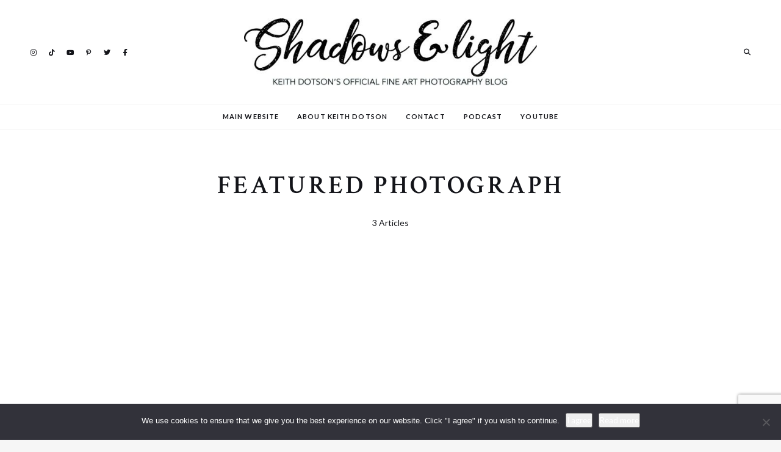

--- FILE ---
content_type: text/html; charset=utf-8
request_url: https://www.google.com/recaptcha/api2/anchor?ar=1&k=6Lfzy7IUAAAAAGPW52JuN9PTdUHG99ZoC2G4BM05&co=aHR0cHM6Ly9pY2F0Y2hzaGFkb3dzLmNvbTo0NDM.&hl=en&v=N67nZn4AqZkNcbeMu4prBgzg&size=invisible&anchor-ms=20000&execute-ms=30000&cb=3tko93gcd7s3
body_size: 48680
content:
<!DOCTYPE HTML><html dir="ltr" lang="en"><head><meta http-equiv="Content-Type" content="text/html; charset=UTF-8">
<meta http-equiv="X-UA-Compatible" content="IE=edge">
<title>reCAPTCHA</title>
<style type="text/css">
/* cyrillic-ext */
@font-face {
  font-family: 'Roboto';
  font-style: normal;
  font-weight: 400;
  font-stretch: 100%;
  src: url(//fonts.gstatic.com/s/roboto/v48/KFO7CnqEu92Fr1ME7kSn66aGLdTylUAMa3GUBHMdazTgWw.woff2) format('woff2');
  unicode-range: U+0460-052F, U+1C80-1C8A, U+20B4, U+2DE0-2DFF, U+A640-A69F, U+FE2E-FE2F;
}
/* cyrillic */
@font-face {
  font-family: 'Roboto';
  font-style: normal;
  font-weight: 400;
  font-stretch: 100%;
  src: url(//fonts.gstatic.com/s/roboto/v48/KFO7CnqEu92Fr1ME7kSn66aGLdTylUAMa3iUBHMdazTgWw.woff2) format('woff2');
  unicode-range: U+0301, U+0400-045F, U+0490-0491, U+04B0-04B1, U+2116;
}
/* greek-ext */
@font-face {
  font-family: 'Roboto';
  font-style: normal;
  font-weight: 400;
  font-stretch: 100%;
  src: url(//fonts.gstatic.com/s/roboto/v48/KFO7CnqEu92Fr1ME7kSn66aGLdTylUAMa3CUBHMdazTgWw.woff2) format('woff2');
  unicode-range: U+1F00-1FFF;
}
/* greek */
@font-face {
  font-family: 'Roboto';
  font-style: normal;
  font-weight: 400;
  font-stretch: 100%;
  src: url(//fonts.gstatic.com/s/roboto/v48/KFO7CnqEu92Fr1ME7kSn66aGLdTylUAMa3-UBHMdazTgWw.woff2) format('woff2');
  unicode-range: U+0370-0377, U+037A-037F, U+0384-038A, U+038C, U+038E-03A1, U+03A3-03FF;
}
/* math */
@font-face {
  font-family: 'Roboto';
  font-style: normal;
  font-weight: 400;
  font-stretch: 100%;
  src: url(//fonts.gstatic.com/s/roboto/v48/KFO7CnqEu92Fr1ME7kSn66aGLdTylUAMawCUBHMdazTgWw.woff2) format('woff2');
  unicode-range: U+0302-0303, U+0305, U+0307-0308, U+0310, U+0312, U+0315, U+031A, U+0326-0327, U+032C, U+032F-0330, U+0332-0333, U+0338, U+033A, U+0346, U+034D, U+0391-03A1, U+03A3-03A9, U+03B1-03C9, U+03D1, U+03D5-03D6, U+03F0-03F1, U+03F4-03F5, U+2016-2017, U+2034-2038, U+203C, U+2040, U+2043, U+2047, U+2050, U+2057, U+205F, U+2070-2071, U+2074-208E, U+2090-209C, U+20D0-20DC, U+20E1, U+20E5-20EF, U+2100-2112, U+2114-2115, U+2117-2121, U+2123-214F, U+2190, U+2192, U+2194-21AE, U+21B0-21E5, U+21F1-21F2, U+21F4-2211, U+2213-2214, U+2216-22FF, U+2308-230B, U+2310, U+2319, U+231C-2321, U+2336-237A, U+237C, U+2395, U+239B-23B7, U+23D0, U+23DC-23E1, U+2474-2475, U+25AF, U+25B3, U+25B7, U+25BD, U+25C1, U+25CA, U+25CC, U+25FB, U+266D-266F, U+27C0-27FF, U+2900-2AFF, U+2B0E-2B11, U+2B30-2B4C, U+2BFE, U+3030, U+FF5B, U+FF5D, U+1D400-1D7FF, U+1EE00-1EEFF;
}
/* symbols */
@font-face {
  font-family: 'Roboto';
  font-style: normal;
  font-weight: 400;
  font-stretch: 100%;
  src: url(//fonts.gstatic.com/s/roboto/v48/KFO7CnqEu92Fr1ME7kSn66aGLdTylUAMaxKUBHMdazTgWw.woff2) format('woff2');
  unicode-range: U+0001-000C, U+000E-001F, U+007F-009F, U+20DD-20E0, U+20E2-20E4, U+2150-218F, U+2190, U+2192, U+2194-2199, U+21AF, U+21E6-21F0, U+21F3, U+2218-2219, U+2299, U+22C4-22C6, U+2300-243F, U+2440-244A, U+2460-24FF, U+25A0-27BF, U+2800-28FF, U+2921-2922, U+2981, U+29BF, U+29EB, U+2B00-2BFF, U+4DC0-4DFF, U+FFF9-FFFB, U+10140-1018E, U+10190-1019C, U+101A0, U+101D0-101FD, U+102E0-102FB, U+10E60-10E7E, U+1D2C0-1D2D3, U+1D2E0-1D37F, U+1F000-1F0FF, U+1F100-1F1AD, U+1F1E6-1F1FF, U+1F30D-1F30F, U+1F315, U+1F31C, U+1F31E, U+1F320-1F32C, U+1F336, U+1F378, U+1F37D, U+1F382, U+1F393-1F39F, U+1F3A7-1F3A8, U+1F3AC-1F3AF, U+1F3C2, U+1F3C4-1F3C6, U+1F3CA-1F3CE, U+1F3D4-1F3E0, U+1F3ED, U+1F3F1-1F3F3, U+1F3F5-1F3F7, U+1F408, U+1F415, U+1F41F, U+1F426, U+1F43F, U+1F441-1F442, U+1F444, U+1F446-1F449, U+1F44C-1F44E, U+1F453, U+1F46A, U+1F47D, U+1F4A3, U+1F4B0, U+1F4B3, U+1F4B9, U+1F4BB, U+1F4BF, U+1F4C8-1F4CB, U+1F4D6, U+1F4DA, U+1F4DF, U+1F4E3-1F4E6, U+1F4EA-1F4ED, U+1F4F7, U+1F4F9-1F4FB, U+1F4FD-1F4FE, U+1F503, U+1F507-1F50B, U+1F50D, U+1F512-1F513, U+1F53E-1F54A, U+1F54F-1F5FA, U+1F610, U+1F650-1F67F, U+1F687, U+1F68D, U+1F691, U+1F694, U+1F698, U+1F6AD, U+1F6B2, U+1F6B9-1F6BA, U+1F6BC, U+1F6C6-1F6CF, U+1F6D3-1F6D7, U+1F6E0-1F6EA, U+1F6F0-1F6F3, U+1F6F7-1F6FC, U+1F700-1F7FF, U+1F800-1F80B, U+1F810-1F847, U+1F850-1F859, U+1F860-1F887, U+1F890-1F8AD, U+1F8B0-1F8BB, U+1F8C0-1F8C1, U+1F900-1F90B, U+1F93B, U+1F946, U+1F984, U+1F996, U+1F9E9, U+1FA00-1FA6F, U+1FA70-1FA7C, U+1FA80-1FA89, U+1FA8F-1FAC6, U+1FACE-1FADC, U+1FADF-1FAE9, U+1FAF0-1FAF8, U+1FB00-1FBFF;
}
/* vietnamese */
@font-face {
  font-family: 'Roboto';
  font-style: normal;
  font-weight: 400;
  font-stretch: 100%;
  src: url(//fonts.gstatic.com/s/roboto/v48/KFO7CnqEu92Fr1ME7kSn66aGLdTylUAMa3OUBHMdazTgWw.woff2) format('woff2');
  unicode-range: U+0102-0103, U+0110-0111, U+0128-0129, U+0168-0169, U+01A0-01A1, U+01AF-01B0, U+0300-0301, U+0303-0304, U+0308-0309, U+0323, U+0329, U+1EA0-1EF9, U+20AB;
}
/* latin-ext */
@font-face {
  font-family: 'Roboto';
  font-style: normal;
  font-weight: 400;
  font-stretch: 100%;
  src: url(//fonts.gstatic.com/s/roboto/v48/KFO7CnqEu92Fr1ME7kSn66aGLdTylUAMa3KUBHMdazTgWw.woff2) format('woff2');
  unicode-range: U+0100-02BA, U+02BD-02C5, U+02C7-02CC, U+02CE-02D7, U+02DD-02FF, U+0304, U+0308, U+0329, U+1D00-1DBF, U+1E00-1E9F, U+1EF2-1EFF, U+2020, U+20A0-20AB, U+20AD-20C0, U+2113, U+2C60-2C7F, U+A720-A7FF;
}
/* latin */
@font-face {
  font-family: 'Roboto';
  font-style: normal;
  font-weight: 400;
  font-stretch: 100%;
  src: url(//fonts.gstatic.com/s/roboto/v48/KFO7CnqEu92Fr1ME7kSn66aGLdTylUAMa3yUBHMdazQ.woff2) format('woff2');
  unicode-range: U+0000-00FF, U+0131, U+0152-0153, U+02BB-02BC, U+02C6, U+02DA, U+02DC, U+0304, U+0308, U+0329, U+2000-206F, U+20AC, U+2122, U+2191, U+2193, U+2212, U+2215, U+FEFF, U+FFFD;
}
/* cyrillic-ext */
@font-face {
  font-family: 'Roboto';
  font-style: normal;
  font-weight: 500;
  font-stretch: 100%;
  src: url(//fonts.gstatic.com/s/roboto/v48/KFO7CnqEu92Fr1ME7kSn66aGLdTylUAMa3GUBHMdazTgWw.woff2) format('woff2');
  unicode-range: U+0460-052F, U+1C80-1C8A, U+20B4, U+2DE0-2DFF, U+A640-A69F, U+FE2E-FE2F;
}
/* cyrillic */
@font-face {
  font-family: 'Roboto';
  font-style: normal;
  font-weight: 500;
  font-stretch: 100%;
  src: url(//fonts.gstatic.com/s/roboto/v48/KFO7CnqEu92Fr1ME7kSn66aGLdTylUAMa3iUBHMdazTgWw.woff2) format('woff2');
  unicode-range: U+0301, U+0400-045F, U+0490-0491, U+04B0-04B1, U+2116;
}
/* greek-ext */
@font-face {
  font-family: 'Roboto';
  font-style: normal;
  font-weight: 500;
  font-stretch: 100%;
  src: url(//fonts.gstatic.com/s/roboto/v48/KFO7CnqEu92Fr1ME7kSn66aGLdTylUAMa3CUBHMdazTgWw.woff2) format('woff2');
  unicode-range: U+1F00-1FFF;
}
/* greek */
@font-face {
  font-family: 'Roboto';
  font-style: normal;
  font-weight: 500;
  font-stretch: 100%;
  src: url(//fonts.gstatic.com/s/roboto/v48/KFO7CnqEu92Fr1ME7kSn66aGLdTylUAMa3-UBHMdazTgWw.woff2) format('woff2');
  unicode-range: U+0370-0377, U+037A-037F, U+0384-038A, U+038C, U+038E-03A1, U+03A3-03FF;
}
/* math */
@font-face {
  font-family: 'Roboto';
  font-style: normal;
  font-weight: 500;
  font-stretch: 100%;
  src: url(//fonts.gstatic.com/s/roboto/v48/KFO7CnqEu92Fr1ME7kSn66aGLdTylUAMawCUBHMdazTgWw.woff2) format('woff2');
  unicode-range: U+0302-0303, U+0305, U+0307-0308, U+0310, U+0312, U+0315, U+031A, U+0326-0327, U+032C, U+032F-0330, U+0332-0333, U+0338, U+033A, U+0346, U+034D, U+0391-03A1, U+03A3-03A9, U+03B1-03C9, U+03D1, U+03D5-03D6, U+03F0-03F1, U+03F4-03F5, U+2016-2017, U+2034-2038, U+203C, U+2040, U+2043, U+2047, U+2050, U+2057, U+205F, U+2070-2071, U+2074-208E, U+2090-209C, U+20D0-20DC, U+20E1, U+20E5-20EF, U+2100-2112, U+2114-2115, U+2117-2121, U+2123-214F, U+2190, U+2192, U+2194-21AE, U+21B0-21E5, U+21F1-21F2, U+21F4-2211, U+2213-2214, U+2216-22FF, U+2308-230B, U+2310, U+2319, U+231C-2321, U+2336-237A, U+237C, U+2395, U+239B-23B7, U+23D0, U+23DC-23E1, U+2474-2475, U+25AF, U+25B3, U+25B7, U+25BD, U+25C1, U+25CA, U+25CC, U+25FB, U+266D-266F, U+27C0-27FF, U+2900-2AFF, U+2B0E-2B11, U+2B30-2B4C, U+2BFE, U+3030, U+FF5B, U+FF5D, U+1D400-1D7FF, U+1EE00-1EEFF;
}
/* symbols */
@font-face {
  font-family: 'Roboto';
  font-style: normal;
  font-weight: 500;
  font-stretch: 100%;
  src: url(//fonts.gstatic.com/s/roboto/v48/KFO7CnqEu92Fr1ME7kSn66aGLdTylUAMaxKUBHMdazTgWw.woff2) format('woff2');
  unicode-range: U+0001-000C, U+000E-001F, U+007F-009F, U+20DD-20E0, U+20E2-20E4, U+2150-218F, U+2190, U+2192, U+2194-2199, U+21AF, U+21E6-21F0, U+21F3, U+2218-2219, U+2299, U+22C4-22C6, U+2300-243F, U+2440-244A, U+2460-24FF, U+25A0-27BF, U+2800-28FF, U+2921-2922, U+2981, U+29BF, U+29EB, U+2B00-2BFF, U+4DC0-4DFF, U+FFF9-FFFB, U+10140-1018E, U+10190-1019C, U+101A0, U+101D0-101FD, U+102E0-102FB, U+10E60-10E7E, U+1D2C0-1D2D3, U+1D2E0-1D37F, U+1F000-1F0FF, U+1F100-1F1AD, U+1F1E6-1F1FF, U+1F30D-1F30F, U+1F315, U+1F31C, U+1F31E, U+1F320-1F32C, U+1F336, U+1F378, U+1F37D, U+1F382, U+1F393-1F39F, U+1F3A7-1F3A8, U+1F3AC-1F3AF, U+1F3C2, U+1F3C4-1F3C6, U+1F3CA-1F3CE, U+1F3D4-1F3E0, U+1F3ED, U+1F3F1-1F3F3, U+1F3F5-1F3F7, U+1F408, U+1F415, U+1F41F, U+1F426, U+1F43F, U+1F441-1F442, U+1F444, U+1F446-1F449, U+1F44C-1F44E, U+1F453, U+1F46A, U+1F47D, U+1F4A3, U+1F4B0, U+1F4B3, U+1F4B9, U+1F4BB, U+1F4BF, U+1F4C8-1F4CB, U+1F4D6, U+1F4DA, U+1F4DF, U+1F4E3-1F4E6, U+1F4EA-1F4ED, U+1F4F7, U+1F4F9-1F4FB, U+1F4FD-1F4FE, U+1F503, U+1F507-1F50B, U+1F50D, U+1F512-1F513, U+1F53E-1F54A, U+1F54F-1F5FA, U+1F610, U+1F650-1F67F, U+1F687, U+1F68D, U+1F691, U+1F694, U+1F698, U+1F6AD, U+1F6B2, U+1F6B9-1F6BA, U+1F6BC, U+1F6C6-1F6CF, U+1F6D3-1F6D7, U+1F6E0-1F6EA, U+1F6F0-1F6F3, U+1F6F7-1F6FC, U+1F700-1F7FF, U+1F800-1F80B, U+1F810-1F847, U+1F850-1F859, U+1F860-1F887, U+1F890-1F8AD, U+1F8B0-1F8BB, U+1F8C0-1F8C1, U+1F900-1F90B, U+1F93B, U+1F946, U+1F984, U+1F996, U+1F9E9, U+1FA00-1FA6F, U+1FA70-1FA7C, U+1FA80-1FA89, U+1FA8F-1FAC6, U+1FACE-1FADC, U+1FADF-1FAE9, U+1FAF0-1FAF8, U+1FB00-1FBFF;
}
/* vietnamese */
@font-face {
  font-family: 'Roboto';
  font-style: normal;
  font-weight: 500;
  font-stretch: 100%;
  src: url(//fonts.gstatic.com/s/roboto/v48/KFO7CnqEu92Fr1ME7kSn66aGLdTylUAMa3OUBHMdazTgWw.woff2) format('woff2');
  unicode-range: U+0102-0103, U+0110-0111, U+0128-0129, U+0168-0169, U+01A0-01A1, U+01AF-01B0, U+0300-0301, U+0303-0304, U+0308-0309, U+0323, U+0329, U+1EA0-1EF9, U+20AB;
}
/* latin-ext */
@font-face {
  font-family: 'Roboto';
  font-style: normal;
  font-weight: 500;
  font-stretch: 100%;
  src: url(//fonts.gstatic.com/s/roboto/v48/KFO7CnqEu92Fr1ME7kSn66aGLdTylUAMa3KUBHMdazTgWw.woff2) format('woff2');
  unicode-range: U+0100-02BA, U+02BD-02C5, U+02C7-02CC, U+02CE-02D7, U+02DD-02FF, U+0304, U+0308, U+0329, U+1D00-1DBF, U+1E00-1E9F, U+1EF2-1EFF, U+2020, U+20A0-20AB, U+20AD-20C0, U+2113, U+2C60-2C7F, U+A720-A7FF;
}
/* latin */
@font-face {
  font-family: 'Roboto';
  font-style: normal;
  font-weight: 500;
  font-stretch: 100%;
  src: url(//fonts.gstatic.com/s/roboto/v48/KFO7CnqEu92Fr1ME7kSn66aGLdTylUAMa3yUBHMdazQ.woff2) format('woff2');
  unicode-range: U+0000-00FF, U+0131, U+0152-0153, U+02BB-02BC, U+02C6, U+02DA, U+02DC, U+0304, U+0308, U+0329, U+2000-206F, U+20AC, U+2122, U+2191, U+2193, U+2212, U+2215, U+FEFF, U+FFFD;
}
/* cyrillic-ext */
@font-face {
  font-family: 'Roboto';
  font-style: normal;
  font-weight: 900;
  font-stretch: 100%;
  src: url(//fonts.gstatic.com/s/roboto/v48/KFO7CnqEu92Fr1ME7kSn66aGLdTylUAMa3GUBHMdazTgWw.woff2) format('woff2');
  unicode-range: U+0460-052F, U+1C80-1C8A, U+20B4, U+2DE0-2DFF, U+A640-A69F, U+FE2E-FE2F;
}
/* cyrillic */
@font-face {
  font-family: 'Roboto';
  font-style: normal;
  font-weight: 900;
  font-stretch: 100%;
  src: url(//fonts.gstatic.com/s/roboto/v48/KFO7CnqEu92Fr1ME7kSn66aGLdTylUAMa3iUBHMdazTgWw.woff2) format('woff2');
  unicode-range: U+0301, U+0400-045F, U+0490-0491, U+04B0-04B1, U+2116;
}
/* greek-ext */
@font-face {
  font-family: 'Roboto';
  font-style: normal;
  font-weight: 900;
  font-stretch: 100%;
  src: url(//fonts.gstatic.com/s/roboto/v48/KFO7CnqEu92Fr1ME7kSn66aGLdTylUAMa3CUBHMdazTgWw.woff2) format('woff2');
  unicode-range: U+1F00-1FFF;
}
/* greek */
@font-face {
  font-family: 'Roboto';
  font-style: normal;
  font-weight: 900;
  font-stretch: 100%;
  src: url(//fonts.gstatic.com/s/roboto/v48/KFO7CnqEu92Fr1ME7kSn66aGLdTylUAMa3-UBHMdazTgWw.woff2) format('woff2');
  unicode-range: U+0370-0377, U+037A-037F, U+0384-038A, U+038C, U+038E-03A1, U+03A3-03FF;
}
/* math */
@font-face {
  font-family: 'Roboto';
  font-style: normal;
  font-weight: 900;
  font-stretch: 100%;
  src: url(//fonts.gstatic.com/s/roboto/v48/KFO7CnqEu92Fr1ME7kSn66aGLdTylUAMawCUBHMdazTgWw.woff2) format('woff2');
  unicode-range: U+0302-0303, U+0305, U+0307-0308, U+0310, U+0312, U+0315, U+031A, U+0326-0327, U+032C, U+032F-0330, U+0332-0333, U+0338, U+033A, U+0346, U+034D, U+0391-03A1, U+03A3-03A9, U+03B1-03C9, U+03D1, U+03D5-03D6, U+03F0-03F1, U+03F4-03F5, U+2016-2017, U+2034-2038, U+203C, U+2040, U+2043, U+2047, U+2050, U+2057, U+205F, U+2070-2071, U+2074-208E, U+2090-209C, U+20D0-20DC, U+20E1, U+20E5-20EF, U+2100-2112, U+2114-2115, U+2117-2121, U+2123-214F, U+2190, U+2192, U+2194-21AE, U+21B0-21E5, U+21F1-21F2, U+21F4-2211, U+2213-2214, U+2216-22FF, U+2308-230B, U+2310, U+2319, U+231C-2321, U+2336-237A, U+237C, U+2395, U+239B-23B7, U+23D0, U+23DC-23E1, U+2474-2475, U+25AF, U+25B3, U+25B7, U+25BD, U+25C1, U+25CA, U+25CC, U+25FB, U+266D-266F, U+27C0-27FF, U+2900-2AFF, U+2B0E-2B11, U+2B30-2B4C, U+2BFE, U+3030, U+FF5B, U+FF5D, U+1D400-1D7FF, U+1EE00-1EEFF;
}
/* symbols */
@font-face {
  font-family: 'Roboto';
  font-style: normal;
  font-weight: 900;
  font-stretch: 100%;
  src: url(//fonts.gstatic.com/s/roboto/v48/KFO7CnqEu92Fr1ME7kSn66aGLdTylUAMaxKUBHMdazTgWw.woff2) format('woff2');
  unicode-range: U+0001-000C, U+000E-001F, U+007F-009F, U+20DD-20E0, U+20E2-20E4, U+2150-218F, U+2190, U+2192, U+2194-2199, U+21AF, U+21E6-21F0, U+21F3, U+2218-2219, U+2299, U+22C4-22C6, U+2300-243F, U+2440-244A, U+2460-24FF, U+25A0-27BF, U+2800-28FF, U+2921-2922, U+2981, U+29BF, U+29EB, U+2B00-2BFF, U+4DC0-4DFF, U+FFF9-FFFB, U+10140-1018E, U+10190-1019C, U+101A0, U+101D0-101FD, U+102E0-102FB, U+10E60-10E7E, U+1D2C0-1D2D3, U+1D2E0-1D37F, U+1F000-1F0FF, U+1F100-1F1AD, U+1F1E6-1F1FF, U+1F30D-1F30F, U+1F315, U+1F31C, U+1F31E, U+1F320-1F32C, U+1F336, U+1F378, U+1F37D, U+1F382, U+1F393-1F39F, U+1F3A7-1F3A8, U+1F3AC-1F3AF, U+1F3C2, U+1F3C4-1F3C6, U+1F3CA-1F3CE, U+1F3D4-1F3E0, U+1F3ED, U+1F3F1-1F3F3, U+1F3F5-1F3F7, U+1F408, U+1F415, U+1F41F, U+1F426, U+1F43F, U+1F441-1F442, U+1F444, U+1F446-1F449, U+1F44C-1F44E, U+1F453, U+1F46A, U+1F47D, U+1F4A3, U+1F4B0, U+1F4B3, U+1F4B9, U+1F4BB, U+1F4BF, U+1F4C8-1F4CB, U+1F4D6, U+1F4DA, U+1F4DF, U+1F4E3-1F4E6, U+1F4EA-1F4ED, U+1F4F7, U+1F4F9-1F4FB, U+1F4FD-1F4FE, U+1F503, U+1F507-1F50B, U+1F50D, U+1F512-1F513, U+1F53E-1F54A, U+1F54F-1F5FA, U+1F610, U+1F650-1F67F, U+1F687, U+1F68D, U+1F691, U+1F694, U+1F698, U+1F6AD, U+1F6B2, U+1F6B9-1F6BA, U+1F6BC, U+1F6C6-1F6CF, U+1F6D3-1F6D7, U+1F6E0-1F6EA, U+1F6F0-1F6F3, U+1F6F7-1F6FC, U+1F700-1F7FF, U+1F800-1F80B, U+1F810-1F847, U+1F850-1F859, U+1F860-1F887, U+1F890-1F8AD, U+1F8B0-1F8BB, U+1F8C0-1F8C1, U+1F900-1F90B, U+1F93B, U+1F946, U+1F984, U+1F996, U+1F9E9, U+1FA00-1FA6F, U+1FA70-1FA7C, U+1FA80-1FA89, U+1FA8F-1FAC6, U+1FACE-1FADC, U+1FADF-1FAE9, U+1FAF0-1FAF8, U+1FB00-1FBFF;
}
/* vietnamese */
@font-face {
  font-family: 'Roboto';
  font-style: normal;
  font-weight: 900;
  font-stretch: 100%;
  src: url(//fonts.gstatic.com/s/roboto/v48/KFO7CnqEu92Fr1ME7kSn66aGLdTylUAMa3OUBHMdazTgWw.woff2) format('woff2');
  unicode-range: U+0102-0103, U+0110-0111, U+0128-0129, U+0168-0169, U+01A0-01A1, U+01AF-01B0, U+0300-0301, U+0303-0304, U+0308-0309, U+0323, U+0329, U+1EA0-1EF9, U+20AB;
}
/* latin-ext */
@font-face {
  font-family: 'Roboto';
  font-style: normal;
  font-weight: 900;
  font-stretch: 100%;
  src: url(//fonts.gstatic.com/s/roboto/v48/KFO7CnqEu92Fr1ME7kSn66aGLdTylUAMa3KUBHMdazTgWw.woff2) format('woff2');
  unicode-range: U+0100-02BA, U+02BD-02C5, U+02C7-02CC, U+02CE-02D7, U+02DD-02FF, U+0304, U+0308, U+0329, U+1D00-1DBF, U+1E00-1E9F, U+1EF2-1EFF, U+2020, U+20A0-20AB, U+20AD-20C0, U+2113, U+2C60-2C7F, U+A720-A7FF;
}
/* latin */
@font-face {
  font-family: 'Roboto';
  font-style: normal;
  font-weight: 900;
  font-stretch: 100%;
  src: url(//fonts.gstatic.com/s/roboto/v48/KFO7CnqEu92Fr1ME7kSn66aGLdTylUAMa3yUBHMdazQ.woff2) format('woff2');
  unicode-range: U+0000-00FF, U+0131, U+0152-0153, U+02BB-02BC, U+02C6, U+02DA, U+02DC, U+0304, U+0308, U+0329, U+2000-206F, U+20AC, U+2122, U+2191, U+2193, U+2212, U+2215, U+FEFF, U+FFFD;
}

</style>
<link rel="stylesheet" type="text/css" href="https://www.gstatic.com/recaptcha/releases/N67nZn4AqZkNcbeMu4prBgzg/styles__ltr.css">
<script nonce="xpdiC18lvcARLMNTKJ3nJg" type="text/javascript">window['__recaptcha_api'] = 'https://www.google.com/recaptcha/api2/';</script>
<script type="text/javascript" src="https://www.gstatic.com/recaptcha/releases/N67nZn4AqZkNcbeMu4prBgzg/recaptcha__en.js" nonce="xpdiC18lvcARLMNTKJ3nJg">
      
    </script></head>
<body><div id="rc-anchor-alert" class="rc-anchor-alert"></div>
<input type="hidden" id="recaptcha-token" value="[base64]">
<script type="text/javascript" nonce="xpdiC18lvcARLMNTKJ3nJg">
      recaptcha.anchor.Main.init("[\x22ainput\x22,[\x22bgdata\x22,\x22\x22,\[base64]/[base64]/[base64]/[base64]/[base64]/[base64]/KGcoTywyNTMsTy5PKSxVRyhPLEMpKTpnKE8sMjUzLEMpLE8pKSxsKSksTykpfSxieT1mdW5jdGlvbihDLE8sdSxsKXtmb3IobD0odT1SKEMpLDApO08+MDtPLS0pbD1sPDw4fFooQyk7ZyhDLHUsbCl9LFVHPWZ1bmN0aW9uKEMsTyl7Qy5pLmxlbmd0aD4xMDQ/[base64]/[base64]/[base64]/[base64]/[base64]/[base64]/[base64]\\u003d\x22,\[base64]\x22,\x22wrfCqsO2w6vCg8KQw6PCjMO9T1jDucKZwqHDgMO7HE0zw5ZfNhZTMcOBLMOOZ8K/[base64]/DqMKnwr/CkcOlPhLCvMKDw7jDnmYFwrPCm2HDn8OUe8KHwrLCrMKQZz/DgHnCucKyNMKMwrzCqF1Sw6LCs8Ocw6NrD8KpD1/[base64]/Dp3YAV8KGUAfCqsO1O2piPnvDucOKwqvCnzAUXsOBw5DCtzFqG0nDqy/DoW8rwptDMsKRw7TCv8KLCQMiw5LCoynCjgN0wq8hw4LCul8AfhchwpbCgMK4DcK4EjfCs37DjsKowr7DnH5LccKudXzDvATCqcO9woNwWD/[base64]/CqcKtUgrDvcOhwpzCvS0BTsO+ZcOQw5Qzd8OYw6HCtB0Iw7rChsOOAj3DrRzCnMK3w5XDniDDmFUsasKEKC7DgH7CqsOaw5YUfcKIZgsmScKew5fChyLDscKcGMOUw6TDs8Kfwoscdi/[base64]/Cp0Agwq1ww47DjsKxw53DvW/DmsKew7zCuMOaw4dCPMOWHcO2NS1uOForHsKQw6NFwrNDwqwNw6Qbw4FNwqMAw5vDq8O2WgdZwplBTSDDgMK1McK2w7nCicKsMcOdHQzDgz/CrMO+cQzCv8KRwqfCm8OGTcO9KcOSEsKWcyrDh8KGFR8QwpV1GMOmw48ywqLDn8KFCCZZw7MaHsKOasKROhTDqjfDgcKBK8O8YMKvasK8Z1d3w4AUwqgaw6R+UsOvw6TCvR/Dq8O2wo3Cp8KKw4bCo8K0w7XCmsOVw5nDvTlxe2ROXcKOwrUuRWvCjDzDjgTCpcKzKcO7w708dcKFHcKAeMKIY1Fqb8OvOmdAB0vCsA3DghBTfMO/w6DDvsOaw7kTCGvDrUMewpjDlSXCr2hlw7HDs8KsKhbDu1HCoMKhIEbDq3HCscK/[base64]/DuQjCgsKPwoXCkzVzwolww7vCpcKzw5LCjnvDmTU+wqnCr8Kuw60BwpfDlw8MwpjCt3FdMsONbMK0w4JUw5M1w6PCtsOZDzdxw5dUwrfCgXrDmAXDu0DCgD0Qw6IhMcKyUTzDpxZMJl4Sd8OXw4HDg082w4nDpMOgwo/ClR9EZl0Kw5HCsV/[base64]/[base64]/[base64]/MkItwq/Cv8O6w48Vw77CmcK5JADDjyXDhk7ChcObacOiw7llw5B0wo5yw48rw4UTw7TDm8KXbsOcwrHDvsKjVMKKT8O4OsKmB8Kkw6zCkUJJw6sew4V9wpjDtlzDsh/CmAvDhjTDnivCrA8sWmkkwpzCjDHDkMKUDCkXKCjDh8KdaAXDhhDDnBDCm8KVw6fDt8KfHVPDiRcvwpsyw6JJwpVjwqN6YsKOD15HAEnCvMKnw6h6w7gvCcOLw7Ziw4HDqFPCu8KxcMKdw4HCl8K6DcKIwr/CkMO5esOeScKIw7bDlMOQwpYZw5oSwqXDq3M+w4/ChC7DtMOrwpJ+w5fCisOiXXPCvsOFDRTCg1vCnsKMUgvClsO2w4nDklg1wp5dw5R0EcKTLntUSCs3w6tfwrzDtUEHYMONHsKxJcOww6nCnMOaASHDgsKuX8KCNcKPwro5w7t7wpTCnMObwqoMwrDDnMONw7hxwpDDlRTCsDVRw4YHwqFFwrfDhypsGMK3w6/DhMK1SWgeHcKow6kkwoPCnH8Gw6fDq8OAw6TDh8OpwpzCucOoDsKbwqcYwqgzwq0Dw7vCpGdJw5TCnSbCqkjDgxtOYMOHwrdaw5MFJcOqwrTDlMKjfjLCpCoOcAXCscOcO8Onwr3DlDrCr0MTd8KHw5h5w5QLbjs/w7PDhsKTecObasOswoRJwp3CulHDssO8Dg7DlTrCi8OVw71XHTTCg0xFwr0Ew6UsFBzDosOwwqx6I2nCksKPTyjDtG49wpLCo2XChWDDpy0mwoTDpTfDkQNbKE1sw7rCtAvCnsKZf1w1c8KQCAXChcOhw6XCtTDCk8KpAFpBw5V0wr9/CCvCqAHDtMOKw7Qlw5nDkEzDgQhlwp3Dli1eGEg/woQLwpTCsMK2w5oow4MfesOSLlcgDzR/U3HCu8KPw7tPwoIhw5TDpcOqL8KjVMKRBDjCgGzDrMK7VwM6T1tQw6MKRWzDlcKqd8KtwqvCtkjCt8OYwoHDocKjwoLCqQzCrMKCa3jDi8Kpwo/[base64]/CqsKNCQHCgGgFeMKQwrbCs8Kfwo1TIhYKe23DtsKCw7wwecO9HXHDscO6M0rDtMKuwqJ9YsKPQMK1R8KmfcKiwqpbw5PDpSIqw71kwqvDnw1kwr/[base64]/w4DCnCrCmFrDhS8EwrHDq8OGw7Biw6tePxfCkMKhw6vCjMObfcO4XcOQw58ewosuNx7CkcKPwo/DkHNIQUzDrcOgDMKUwqdTwqXCtxNlEsObYcOqTEPCqHQuKkPDj1XDmcOdwpVDa8K9Q8K8w4FkAsKvEMO+w63CnT3CkMOVw4w3YMO1ZxwcBsOtw4PCl8Ogw7jCnXASw4JHwo/CnUwRMRRRw7HChD7DumgKTBwvMwlRw5PDvzpnIyJQeMKmw5U+w4jClcOWX8OOwpBHfsKdKMKWbndYw7PDhy/DtsKiw5zCoCzDvV3DgGkIQBExehIYUsKrw6h0wr0FCCg5wqfCgQEew6DCpVNowowKJXfCjwwtw4HCisK4w5NAEl/[base64]/[base64]/ZCHDsVkAwpYtw4VOwqXCsmfDo8OFSW3Dv0bCsMOjwpTDpAXCkVzCuMOqw7xdaRbDqUguw6sZw6lEw6tqEsO/NzpFw7nCh8Kuw6PCiiPCkQ3CuWTCiULClht9UcOLAkYSPMKPwr/Dkwc6w6rCuCbDp8KHNMKdFVnDi8KYw5/CpCnDpwQ/w47CtzkSQW9AwqR+PsOYNMKdw4jCsE7CjTPCtcK5BsKwTVljUhhVw7rDmcKXwrHCqE8EbTLDuSA3EsO/[base64]/[base64]/DpWIbw5bCncK/YMKAwrRjRyU/wr3CrsOcKUnCnVcWwotHw5kiEMKxVBEeY8OpbUPDsRl/wpMOwo3DpcOvYMKaJMOZwpR2w7LCpcKKYcK1DcKtTcK4B0ccwpvDpcKgcgTDr0nCvcOaBHw9ZhEZDRrCisOiOcOaw7tTHsKgw6B7F2bCmTDCrXHComHCssOxSybDvMObPMKOw6A+TsKtHBDCkMKgLSB9fMKdPiR2w7c1QMKGW3bCicOOwq7DhUEvesOMAR1kw70ew5/CiMKAKsKfX8OVwrhjwpzDlMOHw6vDkFcgKsOOwopEwrnDqn0Mw6nCiiTCuMKnwog4wrfDuVLDtSdLw4lyaMKHw6DCgQnDvMO+wqvDq8O/[base64]/DvsONHHzDjgvDvRbCi2TDlUrDnWrCkVTCsMKnPMK9OsK9OMKvB1DDjm4awrbCsnR1PgcdcwTDgWjDtQbDq8K6F0ZWwp0ow6lCw5nDp8KGS2YPw67Ci8KfwrvDhsK/w6rDi8O1XRrCmxsIO8OKwqbDtBtWw695TzbDtQ0wwqXCl8KMdUrCrsKFN8KDwobDvzhLK8OowpvDumV+a8KJwpcEwpITwrPDuxPCtA1tScKCw64gw65lw5guZcKwVTrDncOow4INa8OwOcKxKEvCq8K7LAcBw68/w4/[base64]/[base64]/Ck8Kbwo3DsGLDq8KdwqJow7NMw4VBd8OcwpRSwp/[base64]/w4tSXsOjZMOHwpI6wprClhzDhsOaw5rDiMK/wqgtasO/w7otb8OfwqTDtMOUwoZnTsKQw7Bqw7zCn3fCosKiwr9BAsO4e3pXwpvCq8KIOcKSO3doZsOuw7RJWcKBf8KHw4siMSAwQcO8OsK1wpJ+MMOVd8Ozw7x8w5nDhjLDnMOLw5TCg1DDjsO3E2HDpMKgDsKABsOjw5jDrwloDcKJwpzDhcOfBsOcwqcXw7/DihQEw6RAbsO4wqTCqMO8XsOzdH/CuUcIcTBGHz3CizbCosKfQlYVwp7DhFopw6HCs8KQw5bDp8KsLHjDuxrDlxbCrHdSa8KEDioHw7bCssO/DcOERzkNTMKQw4gVw4PDjcKZd8K1UmHDgR3CgsKlNsO1XMKOw5gWwqLCojI8ZsOJw6wVwo9Bwohcw5pjw7ULwp7DqMKoVyjCnHhWcAjDknrCtxpoeycLwoE2w7TDsMO7wrYKdsKKNlVQEMORCsKeX8Kgw4BMwp1QS8O/P1orwrXCl8OGwoPDkj5RV0XCsAA9CsKhck/Cs1zDs2LCiMKdZ8OKw7/CsMOUQcOPaVzCksKXwrgmw7YObsKmwrbDpiHDqsKvfgl7wrYzwovCnR3DtizCmTAawr5LCjDCoMOmwqPDh8KTVsOQwqfCuSLDkApRehjCjkwkL255woLCg8O0EcK+wrIow6jCh1HChsO0MH3DpMOkwqDCmUQpw6kHwo/Chm/DgsOtwoEJwoQGERnCnjXCt8OEw6Mcw4fDhMOawqzCgcOYLQoyw4HCmSpPImXCh8K7FsOcZ8Klw6RPfMOqecOMw74OakggOVwiwqLDsiLCmWomUMKgVjXClsOVKETDtcKwAcOvw4lbEUDCgw8oSSDChkwuwo1Wwr/DhnMqw6QSJcKXdnUuW8Orw48LwpR0bRBoLMOww5I5ZMKTZsKDWcO0fi3ClMOIw4Naw57Du8Oxw6HCtMOeZwbDu8KPKsOiAMKnGVvDuDzDvMO+w7/CnMOsw4tOwovDlsO9w4fCl8OPXERoN8OxwqNyw4rCp1Z8fkHDnX4IVsOKwpvDtMOUw7w1WMOaFsOwa8OIw67CpBduccOXw4rCtnvDosOMXRgow77DnDIuQMOkZB/CmcKFw6kDwo1FwrfDjj53w47DtMKxw6HDgWZww4/DjcOQHmxGwpvDo8KkbsKRw5NkIlEkw6wswqTCiEYqwoLDmQ8EW2HDkA/Chg3DucKnPsOxwqEafwTCsT3DtVzCtiHDtAZnwqZYw71pw5/Cs33DsSXDqsKnPWzCoSjDksKuB8OfGlpbSELDnU1twpLCpsKCwrnCtcOCwrfCtiLCjkDCkVLDsWbCkcOSdMKBwrwQwpxfcklJwqbCpHFhw51xW3JqwpdpM8KLERLCql5RwpMbZcKiCcKBwroEw4PDicOdUMOPBcOhK0Itwq3DqMKESFtCA8Kvwq4tw7vDjC/DrVzCocKcwo4LVxkWRUI0wokEw40iwrUUw6RdbmkiNTfCtxkjwotvwqczw7vCmcO7w4LDsW7Ch8KfEhrDrGjDh8K1wqpNwo4eYzjCgsK3NCdhZxhuFQ3DgkBuw4zCkcOZIcOpesK7WAYKw4s9wqzDkcOTwrFAH8OBwol/cMOAw4opw5YNLhE/[base64]/wofDhcOQwoPCrzZtL8OxZy3Do8Oqw7wGw4rDgcOqGMKmaQjDnRfCu09uw6DCucKsw71TM3QnJ8ObBnnCn8OHwozDs1JSf8O4biPDl31Zwr/CmcKbaRjDtnFGw4TCozXCnDZ1GVLChR8FRF1Sb8OXw6DCgWbDvcKodlwBwpxLwpLCk2EgMMOeIAbDo3YDw63Cun8ibcOww5nCpwxFXg/ClcKtCwcFbFrCjl5sw7pww54JIUJkwr56fsO4SMO8GyoSVnhOw43DvcO1aUPDjh0uTAfCmH9eYcKjLsKnw5NMfV9xw4Itw5HChxrCjsK+wrRVQ2bDgMOdc3PChgV7w7BeKRRuJR9EwpTDrcObw5zCvcK8w7jDp1vChkBoB8O5wpFFZ8KUFmfChWt/[base64]/DiMOcw58DwpPDhQbDmlABeHpnwoBNwq/Ds8OlwpQQwo7CvTrCiMO8JMOLw5jDk8K2cBXDuAfDjMOGwrcNTgUbwoYCwoZ1w5XCr2jCrCQXBsKDbwJDw7bCsjHChMK0MMOjXMKqKsKgw5DDlMKIwqFhTAdTw4bCs8Kywq3DtMO4w4gQPcONdcKEw70hwrPDqX7CscKbwpvCjF/DiHlgLBXDmcK8w5RJw67Dm13CkMO5PcKWUcKew6rDs8Ovw7hHwoDCmhrCisKzw7LCqETCgMO6BsOEDMOLKDbDt8KldsOvZV9awq0dwqTCgUDCjsKEw75Uw6E4ZUIpw5LDmsOywrzDoMKswofCjcOYw4I1wq5zE8K2VcOFw4/CusKaw5HDtMKKw5Q9wqXDi3RWa19ze8K2w7gxw4bChHzDpSHDmMOfwpLDsjnCp8OCwr5Jw4fDmDPDpTMJwqBQE8KhbcK1WVPDjMKOwp0SDcKnejsVQMKwwrptw5/Cl3XDocOAw4k4DHYvw4Q0ZUhIw4R/ZsO/BEPDjsKuLULCpcKSCcKXFBjCpC3CgMOXw53CocK7IyBVw45/wrNJP0MYGcOLHsOOwofCgsOjYzTDs8KQwoItwqVqw5MEwoLDqsOcJMOgwpnDiUHDpDTDisKwCMO9NWlRwrPCpsKVwpjCoy1Iw5/CvMK5w5Y/OcOFO8OTf8OUTQ8uFcOew4bCjnU9Y8OHdi86RgfCqUPDncKSPC1Fw5jDpFxawrJ1NjXDu3hqwpLDky3CsE0OQUNUw7rCv2pSe8Oew6Ynwq/DoR0lw6LCuA5wccOGXcKNAMKuCsOdYX3Dky4Fw7XDgTrChglKQcOVw7s6wpPDrcO9csO+IHLDnsOEbsOCUMKEwr/DjsKTNhxXa8O1w5HCm3nCj1oiw4U/G8Kawp/Dt8O2OyxdbMO1w6bCrXseecOyw6zCu1/Cq8OGw7JgJ15BwrvCjizCrsOMw5IewqbDg8Kgwq/Dsk5zVUjCpsOMI8KIw4XDscKRwqkYwo3CicOvICnDhsO2JUPCqcOManLCiiXDmMOwRxrCiSbDu8OXw4taL8OJTcOeH8KGLkfDp8OYaMK9RcORXMOkwoPDi8K/BRN5w5XDjMO3CVfDtcOfF8KLMsO9wq1lwoE/fsKMw4zDiMOOS8OdJgfCqG/Cg8OrwpIowo9Dw7hwwoXCkFPDtC/CrTXCtzzDoMO0SsO/wovCgcOEwofDssO8w57DkkYkBMOqW27DtRwZw4LCtHlLw58/JlbCmUjCl2jChcKecMOoIcKZAsKlSiZ1LFgZwpBZO8Kzw6TCnHwCw4ksw4zDn8K0TsKIw5hLw5fDlhfDnBocEhzDqW7Ctj8dw6t8w4B6YUnCpMO+w73CoMKawpQPw5vDncO+wrxfwrsoF8O4D8OSO8KmTMOaw7nCpMOww7nDosK/[base64]/wrjCp8KJw7LCqsO9w6vDi8KxLsKiwroQwrfCtErDo8KjS8OVQ8OHCwTDhW1Iw6E0WsOZwqrComFHwr8EaMOuDT7Dl8OQw4ZDwoPCqUIjw5TCkXN/w7jDrxAXwqlnw7h8CEvClsOEDsKrw4AiwoPCmcKnwr7CoGfDh8OxSsKfw6rDhMK0c8OUwo/Cp0LDqMOJQVnDg3MIYMKlwpDCoMKaKh5Vw5hBwo8CMmE9ZMOIwp7Dr8K/[base64]/CriNeTEBiwqFOUcKMScKVFcKYwpVVXn7CpVDDuA3DksKbd1LDq8Klwr/[base64]/Drzddw7XDpcKXNmVCw6PDtCEBworDol4ow73DhMKIL8OBwpd/wpMQd8ONEi/CosKsbcO6RxbDn35bLG92OUvDtUl5Om/DlsKePlIQwoVjwoM0WVkxHcOvwrLCvUzCh8OmaxDCuMKjM3UMwrVDwrBycsKbbcO/wpUBwq7Cn8OYw7Vbwo5xwrcLOyPDkHzCp8KsI09sw6bCrTPChMKFw4g3N8Opw6jCkGYnVMKBOHHChsOFVMOew5YPw5VOw5tVw60KbsOfbC01woFyw5nCjsOjEys1w4DCpzY1DMKgw53CoMO2w5gtYjzCqcKRV8OePTPDmyrDll/CjsKcFy3DrQPCokbDh8KOwpDCsmM+JE8TIwE+Y8KTRsKyw7LCjDjDg2VSwpvCj0dsY0DCm1vCj8O6wqDCgTUFRsOyw60tw4lMw7/[base64]/[base64]/DjcOXLlbDscOJF2B3KDkqXsKVwoUAN0tywoZcFx/Cl3w2NWNsU303VRLDssOWwovCr8OHUsO9KkPCuB/DlsKFU8KRw5jDqiwkBRQAw63DqMKfXDTCmcOow5tmYsKZw4klwrTDtDjCi8OpPgZwOzMjHcKXR1k6w6zCiWPDgm/ChmbChsKZw6nDpmh8fRUBwqDDolJTwrJuw4kVG8O5difDmMKHVcOmwoxJYsORw4PDncKuHhvDicKfw4JawqHCk8O0alsxD8O6wqPDnMKRwow7N3dvOzdNwpXDq8KcwrbDpMOAX8KjesKZw4fCmMK/[base64]/[base64]/ChGdCw7zCklJPw4HDnQHDlcKTIMKiLkEPwq7CqsK2wqTDqcOvw73CvcO1w57DtcKSwpHDk0nDkk0Tw4oxwp/DhkPCv8KCD0d0EjkowqcJMGo+w5IrJsK2ZV0ICHPCqcKPwr3DnMKew7R4w4tnwoN5In/DimXDrsKiUydSwpdTQsOlKsK9wrQfTMKewoQyw7dAHQMcwrA8w40edcOAM0XCszXCqCNVwr/DusKxwr/Dn8O7w63DpFrCs1rDlsOeecKLw73CicKsQ8K/w6zCtDl7wq8nPsKOw5UrwpBOwovCjMKfHcKkw7hAw4oZYAnDsMOyw5zDtgMbwrbDt8KLD8KSwq4YwonCnlDDnsKxw5bChMKXchTDhjnCjsOJwr45wq/[base64]/DrMOIScOewqQbwpk3DcOSwoB0w4zCg8KHG8Kfw5dMwqlvWMKpJcK2w6wBBcKhD8OOwrxUwrUYdS5RWVYVbMKPwpLDjj3CqGQ2FGvDocKYw4rDiMO0w67DrMKNMwYRw44kW8OiI2/DusK1w4tmw4LCv8OBLsOBwpzCqn8UwrTCqcOzw4JoJxBywpnDr8Knf1tIalHDuMOGwrjDjBBBE8KwwozDpsO9w6jCoMKFMDXDqmfDt8OEGcOyw78/emc7YznCvUQ7wpfDvnJWXsOGwr7CpMKJegsdwrYmwrvDtjzDqzRbwpE8HcOjDAxhwpHDi1/CnT9vfn/ChkxsUMKnKcOYwoTChHATwqJEdsOmw6rCk8KYBMKxw5PDvcKkw79nwqEjTsKIw7/DuMKAEjpnY8OPZcOGP8Khwp11W25MwpYywoglcz9cHCvDrBloDMKCSlQHYWM+w55BB8KYw4DCmcOLDxkNw7FxD8KLIcO0wrAOaVnCvEs5fMK1eCjDhMOtDsKJwqhwIsK0w6/DrxA8w5Urw5JsasKOFyjCrsOdGsKHwqPDl8KTw7sQHEnCpn/DiCwDwpoFw5zCocKCaR7DtcOLbxbDhcOVaMO7anzCj1o4wopkwqDCgDEtDsKIHRkuwoMAUsKAwrXDrn/Ck1/DogXDmcKQwp/Ds8K3Y8O3SVg6w75EXWZFVMOjPkbCocKGE8KAw44FOjzDkz55QlDDg8OQw4khSsOMei9Qw7cxwpcKwrdFw7/CilTCmsKvJiNkZ8ODJcObXMKZIWpzwqLDkmYlwow1fCLCucOfwpcBQ2NRw5EHwoPCrMKiP8KMOy8vZX7CnsKcUMOCbMOfa3wGHW7DuMKfVsOjw7TDkS/Dsl8GYVLDkiIXf1wPw43DjRXDoDPDj13CrsOMwpTDtsOqNMOYDcOMwolnQWIdesK+w4/CssKWf8OzNXBDKMOQw5Uew5nDhFlqwprDn8OvwrwrwpV+w6DCsDXCnRzDuFrDssKCSMKKXE5AwpbDvUXDsxJ1cUTChAHDtcOjwq7CssOOf38mwqTDjMK0Y2vCl8OhwrNzw7BWd8KJCcOIDcKEwqB8ZMOSw5BYw57DqkV+EXY6UsORw4lqbcKJWRV/Ll51D8K2UcK5wockw5EewpdbWcO0G8KOGcOICFjCgC0awpcZw5/[base64]/Dk8ODTz0gKiBPUxbDi2zCqAHDhAM9w49xw6BJwpsNeAc1MMKRfix0w7NmAS/CicO1BGnCscOqZcK2ZMOqwqvCuMK6wpQfw4hLw64FdcO1UsKow6PDqsO2wrM5BcKow49OwrvCo8OPP8OpwpsWwrYTFXBiHSAKwqLCqcKSdcK7w5pIw5DCk8KGBMOhw7/Cvx/CsQfDlxYewo8ELsODwqvDucKDw6fDmxLDkQgXAcK0eUIZw4LCqcOhP8OJwpkmw5RRwqPDr2bDrcO/CcO4Rnhtw7Ucw68uFHc2wroiwqfCuiIcw6t0RMOSwoPDvcOywrNRR8OjElJPwrd2BcKLw7HClF7Dvl0wFj5EwrR5wrbDpsKhwpLDisKrwqfCjsOWUcO7w6HDiF0FDMK3QcKlwopEw4nDpsOtXUbDqcOkPCDCnMOee8OCICFZw6nCrAHDsVfDhsK/wq/DlMK7U0p8OcOOw4VnQH9HwoTDrQsWbMKaw7HCj8KJGA/DjQpkAzPCrADDosKLwqXCnSTCtsKnw4fCs0vCjhDDoG91WMOmMkE5W2XDszkeU3MHwqnCn8ORCFBUUhHClMOqwrk4ORwWfQfClMOFw57DrsKhw53CpS7DnsOww5vDkXB6woLCm8OKwp7Cq8OfTFnCm8OFwqp/wrw7wrTCgcKmwoJtw6YvOgdBScOpNDPCtiLCu8OASsOEEMK3w5XChsOhLcO3wo1nBsOtE3LChQkOw6EKd8OnWsKqVUk0w6cJZ8KYEW7CkcKyBxTDvMKXDMO7CjLCj1tsMHnCgzzChFpGasOEJWA/w7/[base64]/Dr8Kgwq16fcK5JRlWw5IHHsOkw67Ct3FywrTDtk1QwocywpzCq8OhwpzDtMOxwqDDmlkzwo3CkGd2dnvCm8O3woUmFR5WFXrDliPCslciwqpmwqHCjHVnwoTDsCrDkmfDlcK0Zh3Cpn/[base64]/[base64]/ChcKdEsKyw7ImbsKXwp12wpMSJsOiOcOYEnjCvmzCiVDCn8KdO8OiwqJWJ8KRw6kZZcOZBcOrGzrDoMOKIATCoSTCssK9YSvDhX5mwrVZwpTCjMOhZhvDm8K4wphbw5rCpi7CoRbCncO5PAEYDsKcQsK6w7DDrsKfXMOCTBpRWR0ywqTCjVbCo8Oiw6rDqsO/RsO/DwXClQJcwp3CusOBw7XDpcKtGGvCn1gtwovChMKYw6FuXz7ChAwpw6Bgw7/[base64]/DtxNvw74mw5bCocKIIcKPZsOBwpJLIDB6wq/[base64]/DjcOpA2XDhcKkwoVEw74DYTlKWSfDrcKoKMOdc34NEcOgw4VhwrvDkBfDrFsVwpHCvsOvIMOILHnDiDdTw4ZYwq7DrMKAXGLCjT9hFsO9wpbDtcO9ZcObw6/CgHHDtAobfcKhQQd5c8K+csKKwpAqw7cHw4PCgMOjw5LCkHE+w6zClFJ9ZMOQwrgiUsKTYnMxRMKVw5XDhcKuw7vCgVDCpsOvwq/[base64]/KiIvCiNXND98wrfDmMKvf2Vow7zDgAYBwphmFsKsw4TDnMK2w4TCrwI2fScDUgxMUkRXw6DDugIqHcKBw58KwqnDrxtQCsONAcKeAMKDwoHDisKEQj5pDR/ChmE7BsOrLlXCvA0Dwp7DqMOdbMKYw7PDvGvCo8KEwqpMwrZqWMKMw7zDlcO4w61Qw5jCpMK0wovDpiTCoBPCtGnCgcK3w5bDuhnCjcO/[base64]/wrExQS3DgmvDoigswocvwqIxI0gUPsKAGcOtJsOMUMOIZsOSwrXCvV7CpsKGwpU2SsOBKMOJw4MrNsKFGcKqwonDjEBLw4AZXCHDhsKxf8OxPMK9wrF/[base64]/DryVZCcKwZX9HwqjDrFxnwozDujvCrXRmwo/CoDUxLDrDvXtRwpLDhELCs8KGwpkdfcK4wo1YBxvDuzDDjUlYC8Kcwo0qGcORCwkLDDYlPyzCp0R8FsOOV8OPwp8FBnkqwoBhw5DDpGpJE8O/f8KsT2/DrDdrIsOew4jCksORM8OWw49Sw6DDrQMLMUgSNcOYJ0LClcOPw7g8I8OQwoszMngRw4LDkcK1wrvDl8KkMcKrw6YLesKbwr7DoE3CvsKcMcKNw4MLw4XDuTkdQzPCp8K7PmlDHsOmAhZQMAnDuEPDgcKBw4HDjShLInkZBz/[base64]/Do8Kzw40bQMOdwpQRw5tNwr8tw4zDusKvdcOUwrggwrorSsOIFMKBw6TCvcKEMXB8w7rCr1kbIWBRTsKcbhoxwpXDk0XCgydASsKqTMO7YjfCsXXDlcO/w6PCiMO9w4dkDQDCnAlCw4c4dBdWD8KqeRxmJnPDjyhNaRJARmc+B0Q7bBzDvUNWBMOyw50Jw6zCtcOBJsOEw5Ylw6RUVXDCsMOfwrlMRgfCkC80wrnDkcK5UMOdwrRZUcKPwoTDv8Ozw57DjD7Cg8OZw7tTcTTDs8KUc8K4KMKjZlVCORhpADfCvMK9w4/CjTjDkcKHwoVASMOlwoFmFsKYUcOeA8KjIEvDgyfDr8K1HHbDtcKxOUxgCcKkJB0YFsKtOXzDhcKrwpRNw7bCmMKZwqU0wrcaw5LDl1XDkTvCisKiI8OxKQHCmMOID3jCt8Kzd8Oiw6gmw55Fd24Tw5wJET3Cq8KAw7/DsltiwoxWa8KRPcOjEsKfwooNUlJqw7XDl8KnK8KFw5XCn8OxcEtvQcKPw4DDrcKMwqzCkcKoCl/[base64]/[base64]/[base64]/CucO0HVAcf8O7wp/DmQ7ChcOTwo7CvwHDkkcYw73Dm8OJf8OFw5zDucKow6/[base64]/wrjDtcKYw7DCvT9lw6rCp8ODL8K+w7jCvcOLw4Y7ShANJcKISsOxKR0+wrsYEMOPwqjDsQxpOgPCgcK/wqF7MsKJZ1PDtMKxJHZuw7Zbw4DDkUTCpHxiKhbCrMKOK8KOwpslZiRlHAwOWMKpw7tzP8OBFcKpRzpgw6zDrsOYw7cKBDnCuC/CmsO2BRF/HcOtDxHDnF7CkWorRxEXwqvCmsKgwpfChnvCo8OAwqQTCcKkw4jChV/Cg8Kxa8KIw4EBR8KgwrHDp3DDsxLCksK6wpXCgQTCssKzacOow4/Cr2sqXMKWwp98S8OKR2w2ecOowqkYwoZvwr7DsGc/[base64]/Co8ObwqvCp8KMw6fDrHvCoMOKwovDrcOmwoDCjsOMA8Kib1Z+HgfCicOOw63DvzJdRR5+MMOCKR4+w6zDkiTCnsKBw5vDi8OvwqHCvAXDhFwFw5nDk0XDuns5wrfCt8KuJcKHw5TDpsOrw5kywr1yw47DikodwpRXwpZuJsOTwobCtsK/BcK8w4zDlzLDpcKjwpbCncKMf3fCocOpw58Zw5Rkw64iw4Q/[base64]/DjgwQwrjDpXXDsR1fJk8Iw6YSYMKBBcKew7kpw64kD8K5w7HCsEnDmS7Cj8OVw6jCucO7VijDkTbCl3wvwqUOw7weERI/[base64]/c0PDn3E/L8Kjf8OOwo/DuhsyYMOzIMOxwrwSesKlVEM2YxzDlABWwpvCvsK7w7Z9w5kZOgo8IzfDgxPCpMKnw5g2Xk9cwqvDvgjDrlhYZAgFasOiwpJOUzB1H8Kfw7rDgcOBcMKpw7FiBxsGC8O1w6AoGMKmw6XDj8OOWMOkIDVOwrPDhm7DkMOVCQ7Cl8OtDkI+w6LDl1/Do2rDrGEOwrxjwphZw7Blwr3CrBfCsjbDrx1sw6Z6w4A2w5PDpsK7wpjCgcOiPFrDpcOWZTQCwqp5wqd5wpBww6YOHF9ww6PDqcONw47CvcKewp9jWm5YwoxbYXPCnsO/wonCg8Obwqwhw79OBktWDnQuYXtHwp1dwrfCm8OYwq7CjQnDrMKaw4jDt159w6lCw4huw5PDuDjDo8KJw73CpsOyw4bDohonFcK6TsK6w65ZX8KXwqrDiMOBHsOAUMKRwo7DnWUAw5dcwqLChMKRc8OHLkvCucOEwrlrw7vDv8OEw7/DoSUBw7/Dj8Kjw5UhwqPCi3VHwoBtXsOgwqrDksK4CB3DtcONwrtcS8O9WcOSwoDDmUzDryI8wqnDumdgw5FITcK2wq4bFMK7b8OLGxd1w4drecO8asK2DcKnVsK1XcOQSSNDw5BMwrfCpcOkworCmMOeL8KaU8KEaMKEwr7DmyksEcOlEMKpOcKMwrQ1w5jDqn/ChQN6wrMocG3DrURTHnLCkcKGw7YlwoIXSMOHWsKnw5HCjMKyLGbCs8Kod8O9eC0bBMOlQg5YE8Obw4YOw7PDhDnDhT/[base64]/DkMOGw4DCrWbDkT8qwqbDrgfCtQNYYWxpNFY7wpFEbcOqwr5pw45CwrLDiAfDhF9TKgJAw5fDlcO+MSY9woXDp8Krw7vCpMOKORfCtMKHeGDCoSnDmgbDtMOjw77Coyxww64yXA9zPMKmOU3DrwMneUjDrsKNw4nDssK7YDTDvMO4w4wnCcKbw7vCv8OGwr/[base64]/VBRJcXDCn0AXwoPCv8KTeF0swpHCqC7DqXw+VsKLR2NEPxkCH8O3JE18FsOjAsOlAVzDi8ObR3/DtsKBw4l2a2fDoMO9wqbDoxLCtk3DpitLw4PCgMO3N8OEQMO/WhjDsMKMP8OFwr3DgTbCozlswoTCnMKqwp/Co3fDjybDssO+HcOBEAhmasK0w6HDpcODwp03w7jCvMO0J8KDwq11w51HKH3DjMKlw4kaZy1vw4BDNx/ClSbCjy/CoTpZw5ECScKjwoPDuQdIwqdJGn/DqC/CoMKiHBFcw7YObMKNwqIwfMK9wooJXXXChFHDrjxfwrXDqsKAw4Imw5VRCx/DlMO/[base64]/a8OGQzvCvUvCiW7Cgx3CmyzCiXpYc8OlaMO9w6AEKzxgAsKcwpjCnDY5d8K1w6RmJcKGLcOHwr4GwrNnwoBaw4XDtWTClsOhTsKgOcOaPg3DjcKFwrt/AkHCmVpkw48Ow67Do2pbw4IYW1diVkfChQAYH8KlBsKVw4RSdcOcw5HCnsOmwoQJGybCusKTw4jDvcOvWMOiIzF9LE8/wrchw5cEw6VwwpzCqgPCvsK/wqstw7xcC8OdcSHCizUCwprCmsKhwrHCtRHCtWMySMOrRsOTLMOMQ8K/OxLDnwkaZCwKYTvDtRVfw5HCssO6bsOkw6xRf8KbI8K7L8K1aHpUHSRLPzPDoFANwqNpw4TDg1h8SMKsw5LDmcKRG8Kww6JEBExWMMOvwo3Dhk7Duj7CgcOjSFELwo4WwoR1VcKzaTzCqsOgw6/CgwXDpUB2w6PDnkLCjwrDjh5TwpfDjcO6woEgw58We8KmaH3CucKmO8OhwrXDjxYYwp3DgsK4CCs6d8OwfkgyV8KHQ0vDncODw6XDqTgSahRdw53CjMOYwpcxw6jDngnDsndQwq/DvRlCw6sqCDFwMXTCjsK3wo3CtMKzw745PSHCtnl1wpdwFsKMY8KiwovCrQsUUT3ClmXDv2QWw6k4w5LDtzhaKGRePsKnw5RDw5VJwq8Ow5/DgDbCpQfCpMKswq/[base64]/Dl8OVdcK6csKPEW17w61tw71fw6IpBjMoVUvCmSrCrsOmKhEVw7bCocOUw7PCvxxewpMSwqvDtk/DlxZKw5rDvcODKMK6IcKBw4o3AcKNwpBOw6DCtMKHMSkFW8KpDMKWw7TClSMrw5Q0wrzDr2/[base64]/CqcKWwqrDk0HDoHVNw5oedsK9Z8OhTCE1wqTCrR/DgMOAKXnDm35OwrDDt8KHwrYgHMOOTwnCv8OlT0HCoElVBMK9fcKyw5bChsKaYMKCb8OuN2JQwqzCkcOJwpXCqMK5fD3DisOWwo8uHcOIw5DDkMKAw6IHGhHChMK3DC49CgDDosKdw4HCk8KhS1JoWMOaBsOHwrNFwpw5WGXDq8Ogw78Rw43DiH/Dij7DuMKDRMOtZ0IZXcO7w5tFw6/DuwrDusK2eMOBAz/[base64]/H8ORwrtMZBZFw67CscOvPQbCgMK+w53DolLDgMKUKmUbwpFow50QSsOWwqt9aFrCnFxcw40YFcOEfSnCthPComrDk2JJX8KDNsOSLMOtDsOCesO/w44CJ1NYISTCg8OebTTCusK8w57Du1fCrcOdw6c6Yj3DqXLCkVVlw4sGY8KVScOowps5DUw+EcOuwqkgf8KDX1nCmyHDqxgmLSo/Y8Kjwqx/[base64]/DvQ5Qwo7CiE4Rw7NsIQc5dAUPwqbCpMKrfBMYwpLDkWZuw6tcwq3CoMOBJirDncKAw4DCizXDkkZCw7PCiMOAVsKLwqnDjsKJw7ZQw4FJC8OAVsKbMcOnw5jCmcKpw73CmlDCizjCr8OuUsK1w6DCo8K8UMO/w78YQTvCvEvDincJwrTCuAtfwo/Di8OPDMO8esOMLB3DrTfCoMOvBMKIw5N5w6rDtMKMwqrDrEgTNMOGU2/CvyvDjFjChGDCuUI3wq5AHcO3wozCmsOuwp4VO0HCtVwbaEDDgcK9WMODYGhZw40AQ8K7bsODwo3CicOWCRDCksK6wonDsgh6wrHCvcKeEcODSsOxBT7CqsORZsOcazo1w6kRw7HCs8ORJcOMEsOFwofChwvCr0wIw5rDmBrCsQ1mwpLCgCwPw6dIfGgYwrwnw59IRG/[base64]/[base64]/DlMKveMOzCcOYwprCu3B9w6MCwqtDLcOxwqxLwqnDnmjDhsKsAmzCrgwRZ8OQN1vDgwsOQmlYX8Kzw6/DucO+w559LQbCpcKrVDdNw5YdNXTCkG3CrcK/[base64]/CgF5MwpfDvmNdwq3Dg2YPTcOKQVYrDsKdY8KiPBTDr8KdGMOiwoTDtMK/ZglNwroLZS1+wqVDw7jCog\\u003d\\u003d\x22],null,[\x22conf\x22,null,\x226Lfzy7IUAAAAAGPW52JuN9PTdUHG99ZoC2G4BM05\x22,0,null,null,null,1,[21,125,63,73,95,87,41,43,42,83,102,105,109,121],[7059694,503],0,null,null,null,null,0,null,0,null,700,1,null,0,\[base64]/76lBhmnigkZhAoZnOKMAhnM8xEZ\x22,0,0,null,null,1,null,0,0,null,null,null,0],\x22https://icatchshadows.com:443\x22,null,[3,1,1],null,null,null,1,3600,[\x22https://www.google.com/intl/en/policies/privacy/\x22,\x22https://www.google.com/intl/en/policies/terms/\x22],\x22nIm25ryF1rFo2b3GXbF/AqLmODjcAt9E/U8Ls36OIgc\\u003d\x22,1,0,null,1,1769875839626,0,0,[254],null,[67],\x22RC-hF1WZGPLWSgNtA\x22,null,null,null,null,null,\x220dAFcWeA7UWL1FdczMu1KFnskNUW3_IHE9ccZltrRqHfBd01grgXsfh77FwRpURP7ro8ZClURoDxYtU1BXuwowFI5_4t5SupGsNA\x22,1769958639642]");
    </script></body></html>

--- FILE ---
content_type: text/html; charset=utf-8
request_url: https://www.google.com/recaptcha/api2/aframe
body_size: -270
content:
<!DOCTYPE HTML><html><head><meta http-equiv="content-type" content="text/html; charset=UTF-8"></head><body><script nonce="ASVH2Gpw6oBUK1SespW4-Q">/** Anti-fraud and anti-abuse applications only. See google.com/recaptcha */ try{var clients={'sodar':'https://pagead2.googlesyndication.com/pagead/sodar?'};window.addEventListener("message",function(a){try{if(a.source===window.parent){var b=JSON.parse(a.data);var c=clients[b['id']];if(c){var d=document.createElement('img');d.src=c+b['params']+'&rc='+(localStorage.getItem("rc::a")?sessionStorage.getItem("rc::b"):"");window.document.body.appendChild(d);sessionStorage.setItem("rc::e",parseInt(sessionStorage.getItem("rc::e")||0)+1);localStorage.setItem("rc::h",'1769872241512');}}}catch(b){}});window.parent.postMessage("_grecaptcha_ready", "*");}catch(b){}</script></body></html>